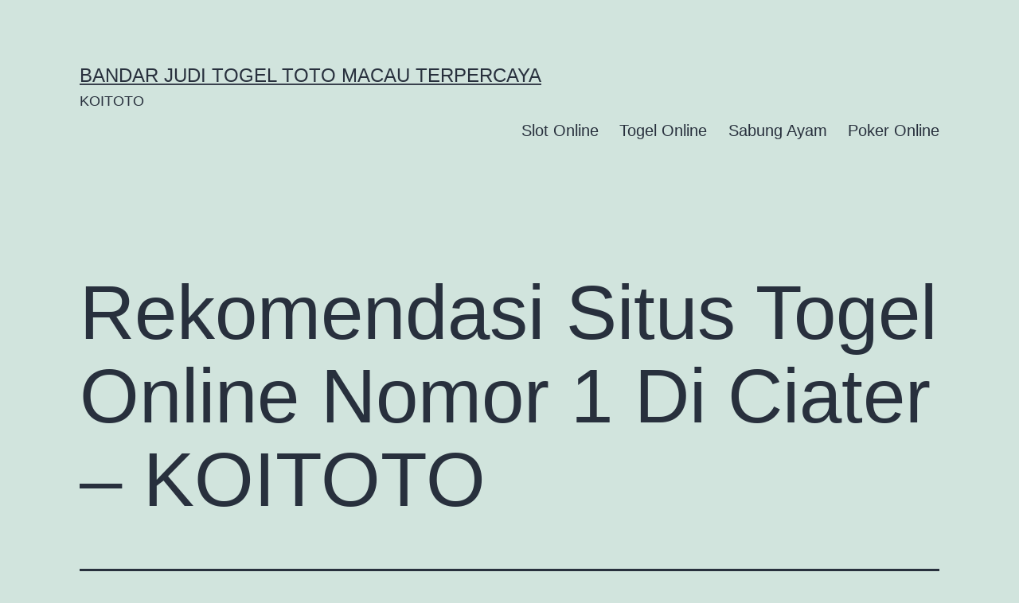

--- FILE ---
content_type: text/html; charset=UTF-8
request_url: https://africanparks-conservation.com/rekomendasi-situs-togel-online-nomor-1-di-ciater-koitoto/
body_size: 13383
content:
<!doctype html>
<html lang="en-US" >
<head>
	<meta charset="UTF-8" />
	<meta name="viewport" content="width=device-width, initial-scale=1.0" />
	<meta name='robots' content='index, follow, max-image-preview:large, max-snippet:-1, max-video-preview:-1' />
	<style>img:is([sizes="auto" i], [sizes^="auto," i]) { contain-intrinsic-size: 3000px 1500px }</style>
	
	<!-- This site is optimized with the Yoast SEO plugin v26.3 - https://yoast.com/wordpress/plugins/seo/ -->
	<title>Rekomendasi Situs Togel Online Nomor 1 Di Ciater - KOITOTO - Bandar Judi Togel Toto Macau Terpercaya</title>
	<link rel="canonical" href="https://africanparks-conservation.com/rekomendasi-situs-togel-online-nomor-1-di-ciater-koitoto/" />
	<meta property="og:locale" content="en_US" />
	<meta property="og:type" content="article" />
	<meta property="og:title" content="Rekomendasi Situs Togel Online Nomor 1 Di Ciater - KOITOTO - Bandar Judi Togel Toto Macau Terpercaya" />
	<meta property="og:description" content="Untuk memainkan togel saat ini sangat simpel sekali, semua pecinta dari togel telah dapat akses permainan itu dengan memakai internet. Semuanya pemain dapat memainkan togel lewat cara online memanfaatkan mobile-phone atau notebook yang telah tersambung ke internet. Koitoto lantas selaku referensi situs togel online nomor 1 di Indonesia yang menyiapkan sarana terunggul untuk semuanya pemain&hellip; Continue reading Rekomendasi Situs Togel Online Nomor 1 Di Ciater &#8211; KOITOTO" />
	<meta property="og:url" content="https://africanparks-conservation.com/rekomendasi-situs-togel-online-nomor-1-di-ciater-koitoto/" />
	<meta property="og:site_name" content="Bandar Judi Togel Toto Macau Terpercaya" />
	<meta property="article:published_time" content="2022-10-17T02:33:28+00:00" />
	<meta name="author" content="barbo" />
	<meta name="twitter:card" content="summary_large_image" />
	<meta name="twitter:label1" content="Written by" />
	<meta name="twitter:data1" content="barbo" />
	<meta name="twitter:label2" content="Est. reading time" />
	<meta name="twitter:data2" content="10 minutes" />
	<script type="application/ld+json" class="yoast-schema-graph">{"@context":"https://schema.org","@graph":[{"@type":"WebPage","@id":"https://africanparks-conservation.com/rekomendasi-situs-togel-online-nomor-1-di-ciater-koitoto/","url":"https://africanparks-conservation.com/rekomendasi-situs-togel-online-nomor-1-di-ciater-koitoto/","name":"Rekomendasi Situs Togel Online Nomor 1 Di Ciater - KOITOTO - Bandar Judi Togel Toto Macau Terpercaya","isPartOf":{"@id":"https://africanparks-conservation.com/#website"},"datePublished":"2022-10-17T02:33:28+00:00","author":{"@id":"https://africanparks-conservation.com/#/schema/person/9c785b61a30396f581e894ef37274693"},"breadcrumb":{"@id":"https://africanparks-conservation.com/rekomendasi-situs-togel-online-nomor-1-di-ciater-koitoto/#breadcrumb"},"inLanguage":"en-US","potentialAction":[{"@type":"ReadAction","target":["https://africanparks-conservation.com/rekomendasi-situs-togel-online-nomor-1-di-ciater-koitoto/"]}]},{"@type":"BreadcrumbList","@id":"https://africanparks-conservation.com/rekomendasi-situs-togel-online-nomor-1-di-ciater-koitoto/#breadcrumb","itemListElement":[{"@type":"ListItem","position":1,"name":"Home","item":"https://africanparks-conservation.com/"},{"@type":"ListItem","position":2,"name":"Rekomendasi Situs Togel Online Nomor 1 Di Ciater &#8211; KOITOTO"}]},{"@type":"WebSite","@id":"https://africanparks-conservation.com/#website","url":"https://africanparks-conservation.com/","name":"Bandar Judi Togel Toto Macau Terpercaya","description":"KOITOTO","potentialAction":[{"@type":"SearchAction","target":{"@type":"EntryPoint","urlTemplate":"https://africanparks-conservation.com/?s={search_term_string}"},"query-input":{"@type":"PropertyValueSpecification","valueRequired":true,"valueName":"search_term_string"}}],"inLanguage":"en-US"},{"@type":"Person","@id":"https://africanparks-conservation.com/#/schema/person/9c785b61a30396f581e894ef37274693","name":"barbo","image":{"@type":"ImageObject","inLanguage":"en-US","@id":"https://africanparks-conservation.com/#/schema/person/image/","url":"https://secure.gravatar.com/avatar/e8e2978d59a5137808b9e5d8f5d51692281415a94911e0eba2c037633f26cb82?s=96&d=mm&r=g","contentUrl":"https://secure.gravatar.com/avatar/e8e2978d59a5137808b9e5d8f5d51692281415a94911e0eba2c037633f26cb82?s=96&d=mm&r=g","caption":"barbo"},"sameAs":["https://africanparks-conservation.com"],"url":"https://africanparks-conservation.com/author/barbo/"}]}</script>
	<!-- / Yoast SEO plugin. -->


<link rel="alternate" type="application/rss+xml" title="Bandar Judi Togel Toto Macau Terpercaya &raquo; Feed" href="https://africanparks-conservation.com/feed/" />
<script>
window._wpemojiSettings = {"baseUrl":"https:\/\/s.w.org\/images\/core\/emoji\/16.0.1\/72x72\/","ext":".png","svgUrl":"https:\/\/s.w.org\/images\/core\/emoji\/16.0.1\/svg\/","svgExt":".svg","source":{"concatemoji":"https:\/\/africanparks-conservation.com\/wp-includes\/js\/wp-emoji-release.min.js?ver=6.8.3"}};
/*! This file is auto-generated */
!function(s,n){var o,i,e;function c(e){try{var t={supportTests:e,timestamp:(new Date).valueOf()};sessionStorage.setItem(o,JSON.stringify(t))}catch(e){}}function p(e,t,n){e.clearRect(0,0,e.canvas.width,e.canvas.height),e.fillText(t,0,0);var t=new Uint32Array(e.getImageData(0,0,e.canvas.width,e.canvas.height).data),a=(e.clearRect(0,0,e.canvas.width,e.canvas.height),e.fillText(n,0,0),new Uint32Array(e.getImageData(0,0,e.canvas.width,e.canvas.height).data));return t.every(function(e,t){return e===a[t]})}function u(e,t){e.clearRect(0,0,e.canvas.width,e.canvas.height),e.fillText(t,0,0);for(var n=e.getImageData(16,16,1,1),a=0;a<n.data.length;a++)if(0!==n.data[a])return!1;return!0}function f(e,t,n,a){switch(t){case"flag":return n(e,"\ud83c\udff3\ufe0f\u200d\u26a7\ufe0f","\ud83c\udff3\ufe0f\u200b\u26a7\ufe0f")?!1:!n(e,"\ud83c\udde8\ud83c\uddf6","\ud83c\udde8\u200b\ud83c\uddf6")&&!n(e,"\ud83c\udff4\udb40\udc67\udb40\udc62\udb40\udc65\udb40\udc6e\udb40\udc67\udb40\udc7f","\ud83c\udff4\u200b\udb40\udc67\u200b\udb40\udc62\u200b\udb40\udc65\u200b\udb40\udc6e\u200b\udb40\udc67\u200b\udb40\udc7f");case"emoji":return!a(e,"\ud83e\udedf")}return!1}function g(e,t,n,a){var r="undefined"!=typeof WorkerGlobalScope&&self instanceof WorkerGlobalScope?new OffscreenCanvas(300,150):s.createElement("canvas"),o=r.getContext("2d",{willReadFrequently:!0}),i=(o.textBaseline="top",o.font="600 32px Arial",{});return e.forEach(function(e){i[e]=t(o,e,n,a)}),i}function t(e){var t=s.createElement("script");t.src=e,t.defer=!0,s.head.appendChild(t)}"undefined"!=typeof Promise&&(o="wpEmojiSettingsSupports",i=["flag","emoji"],n.supports={everything:!0,everythingExceptFlag:!0},e=new Promise(function(e){s.addEventListener("DOMContentLoaded",e,{once:!0})}),new Promise(function(t){var n=function(){try{var e=JSON.parse(sessionStorage.getItem(o));if("object"==typeof e&&"number"==typeof e.timestamp&&(new Date).valueOf()<e.timestamp+604800&&"object"==typeof e.supportTests)return e.supportTests}catch(e){}return null}();if(!n){if("undefined"!=typeof Worker&&"undefined"!=typeof OffscreenCanvas&&"undefined"!=typeof URL&&URL.createObjectURL&&"undefined"!=typeof Blob)try{var e="postMessage("+g.toString()+"("+[JSON.stringify(i),f.toString(),p.toString(),u.toString()].join(",")+"));",a=new Blob([e],{type:"text/javascript"}),r=new Worker(URL.createObjectURL(a),{name:"wpTestEmojiSupports"});return void(r.onmessage=function(e){c(n=e.data),r.terminate(),t(n)})}catch(e){}c(n=g(i,f,p,u))}t(n)}).then(function(e){for(var t in e)n.supports[t]=e[t],n.supports.everything=n.supports.everything&&n.supports[t],"flag"!==t&&(n.supports.everythingExceptFlag=n.supports.everythingExceptFlag&&n.supports[t]);n.supports.everythingExceptFlag=n.supports.everythingExceptFlag&&!n.supports.flag,n.DOMReady=!1,n.readyCallback=function(){n.DOMReady=!0}}).then(function(){return e}).then(function(){var e;n.supports.everything||(n.readyCallback(),(e=n.source||{}).concatemoji?t(e.concatemoji):e.wpemoji&&e.twemoji&&(t(e.twemoji),t(e.wpemoji)))}))}((window,document),window._wpemojiSettings);
</script>
<style id='wp-emoji-styles-inline-css'>

	img.wp-smiley, img.emoji {
		display: inline !important;
		border: none !important;
		box-shadow: none !important;
		height: 1em !important;
		width: 1em !important;
		margin: 0 0.07em !important;
		vertical-align: -0.1em !important;
		background: none !important;
		padding: 0 !important;
	}
</style>
<link rel='stylesheet' id='wp-block-library-css' href='https://africanparks-conservation.com/wp-includes/css/dist/block-library/style.min.css?ver=6.8.3' media='all' />
<style id='wp-block-library-theme-inline-css'>
.wp-block-audio :where(figcaption){color:#555;font-size:13px;text-align:center}.is-dark-theme .wp-block-audio :where(figcaption){color:#ffffffa6}.wp-block-audio{margin:0 0 1em}.wp-block-code{border:1px solid #ccc;border-radius:4px;font-family:Menlo,Consolas,monaco,monospace;padding:.8em 1em}.wp-block-embed :where(figcaption){color:#555;font-size:13px;text-align:center}.is-dark-theme .wp-block-embed :where(figcaption){color:#ffffffa6}.wp-block-embed{margin:0 0 1em}.blocks-gallery-caption{color:#555;font-size:13px;text-align:center}.is-dark-theme .blocks-gallery-caption{color:#ffffffa6}:root :where(.wp-block-image figcaption){color:#555;font-size:13px;text-align:center}.is-dark-theme :root :where(.wp-block-image figcaption){color:#ffffffa6}.wp-block-image{margin:0 0 1em}.wp-block-pullquote{border-bottom:4px solid;border-top:4px solid;color:currentColor;margin-bottom:1.75em}.wp-block-pullquote cite,.wp-block-pullquote footer,.wp-block-pullquote__citation{color:currentColor;font-size:.8125em;font-style:normal;text-transform:uppercase}.wp-block-quote{border-left:.25em solid;margin:0 0 1.75em;padding-left:1em}.wp-block-quote cite,.wp-block-quote footer{color:currentColor;font-size:.8125em;font-style:normal;position:relative}.wp-block-quote:where(.has-text-align-right){border-left:none;border-right:.25em solid;padding-left:0;padding-right:1em}.wp-block-quote:where(.has-text-align-center){border:none;padding-left:0}.wp-block-quote.is-large,.wp-block-quote.is-style-large,.wp-block-quote:where(.is-style-plain){border:none}.wp-block-search .wp-block-search__label{font-weight:700}.wp-block-search__button{border:1px solid #ccc;padding:.375em .625em}:where(.wp-block-group.has-background){padding:1.25em 2.375em}.wp-block-separator.has-css-opacity{opacity:.4}.wp-block-separator{border:none;border-bottom:2px solid;margin-left:auto;margin-right:auto}.wp-block-separator.has-alpha-channel-opacity{opacity:1}.wp-block-separator:not(.is-style-wide):not(.is-style-dots){width:100px}.wp-block-separator.has-background:not(.is-style-dots){border-bottom:none;height:1px}.wp-block-separator.has-background:not(.is-style-wide):not(.is-style-dots){height:2px}.wp-block-table{margin:0 0 1em}.wp-block-table td,.wp-block-table th{word-break:normal}.wp-block-table :where(figcaption){color:#555;font-size:13px;text-align:center}.is-dark-theme .wp-block-table :where(figcaption){color:#ffffffa6}.wp-block-video :where(figcaption){color:#555;font-size:13px;text-align:center}.is-dark-theme .wp-block-video :where(figcaption){color:#ffffffa6}.wp-block-video{margin:0 0 1em}:root :where(.wp-block-template-part.has-background){margin-bottom:0;margin-top:0;padding:1.25em 2.375em}
</style>
<style id='classic-theme-styles-inline-css'>
/*! This file is auto-generated */
.wp-block-button__link{color:#fff;background-color:#32373c;border-radius:9999px;box-shadow:none;text-decoration:none;padding:calc(.667em + 2px) calc(1.333em + 2px);font-size:1.125em}.wp-block-file__button{background:#32373c;color:#fff;text-decoration:none}
</style>
<link rel='stylesheet' id='twenty-twenty-one-custom-color-overrides-css' href='https://africanparks-conservation.com/wp-content/themes/twentytwentyone/assets/css/custom-color-overrides.css?ver=2.6' media='all' />
<style id='global-styles-inline-css'>
:root{--wp--preset--aspect-ratio--square: 1;--wp--preset--aspect-ratio--4-3: 4/3;--wp--preset--aspect-ratio--3-4: 3/4;--wp--preset--aspect-ratio--3-2: 3/2;--wp--preset--aspect-ratio--2-3: 2/3;--wp--preset--aspect-ratio--16-9: 16/9;--wp--preset--aspect-ratio--9-16: 9/16;--wp--preset--color--black: #000000;--wp--preset--color--cyan-bluish-gray: #abb8c3;--wp--preset--color--white: #FFFFFF;--wp--preset--color--pale-pink: #f78da7;--wp--preset--color--vivid-red: #cf2e2e;--wp--preset--color--luminous-vivid-orange: #ff6900;--wp--preset--color--luminous-vivid-amber: #fcb900;--wp--preset--color--light-green-cyan: #7bdcb5;--wp--preset--color--vivid-green-cyan: #00d084;--wp--preset--color--pale-cyan-blue: #8ed1fc;--wp--preset--color--vivid-cyan-blue: #0693e3;--wp--preset--color--vivid-purple: #9b51e0;--wp--preset--color--dark-gray: #28303D;--wp--preset--color--gray: #39414D;--wp--preset--color--green: #D1E4DD;--wp--preset--color--blue: #D1DFE4;--wp--preset--color--purple: #D1D1E4;--wp--preset--color--red: #E4D1D1;--wp--preset--color--orange: #E4DAD1;--wp--preset--color--yellow: #EEEADD;--wp--preset--gradient--vivid-cyan-blue-to-vivid-purple: linear-gradient(135deg,rgba(6,147,227,1) 0%,rgb(155,81,224) 100%);--wp--preset--gradient--light-green-cyan-to-vivid-green-cyan: linear-gradient(135deg,rgb(122,220,180) 0%,rgb(0,208,130) 100%);--wp--preset--gradient--luminous-vivid-amber-to-luminous-vivid-orange: linear-gradient(135deg,rgba(252,185,0,1) 0%,rgba(255,105,0,1) 100%);--wp--preset--gradient--luminous-vivid-orange-to-vivid-red: linear-gradient(135deg,rgba(255,105,0,1) 0%,rgb(207,46,46) 100%);--wp--preset--gradient--very-light-gray-to-cyan-bluish-gray: linear-gradient(135deg,rgb(238,238,238) 0%,rgb(169,184,195) 100%);--wp--preset--gradient--cool-to-warm-spectrum: linear-gradient(135deg,rgb(74,234,220) 0%,rgb(151,120,209) 20%,rgb(207,42,186) 40%,rgb(238,44,130) 60%,rgb(251,105,98) 80%,rgb(254,248,76) 100%);--wp--preset--gradient--blush-light-purple: linear-gradient(135deg,rgb(255,206,236) 0%,rgb(152,150,240) 100%);--wp--preset--gradient--blush-bordeaux: linear-gradient(135deg,rgb(254,205,165) 0%,rgb(254,45,45) 50%,rgb(107,0,62) 100%);--wp--preset--gradient--luminous-dusk: linear-gradient(135deg,rgb(255,203,112) 0%,rgb(199,81,192) 50%,rgb(65,88,208) 100%);--wp--preset--gradient--pale-ocean: linear-gradient(135deg,rgb(255,245,203) 0%,rgb(182,227,212) 50%,rgb(51,167,181) 100%);--wp--preset--gradient--electric-grass: linear-gradient(135deg,rgb(202,248,128) 0%,rgb(113,206,126) 100%);--wp--preset--gradient--midnight: linear-gradient(135deg,rgb(2,3,129) 0%,rgb(40,116,252) 100%);--wp--preset--gradient--purple-to-yellow: linear-gradient(160deg, #D1D1E4 0%, #EEEADD 100%);--wp--preset--gradient--yellow-to-purple: linear-gradient(160deg, #EEEADD 0%, #D1D1E4 100%);--wp--preset--gradient--green-to-yellow: linear-gradient(160deg, #D1E4DD 0%, #EEEADD 100%);--wp--preset--gradient--yellow-to-green: linear-gradient(160deg, #EEEADD 0%, #D1E4DD 100%);--wp--preset--gradient--red-to-yellow: linear-gradient(160deg, #E4D1D1 0%, #EEEADD 100%);--wp--preset--gradient--yellow-to-red: linear-gradient(160deg, #EEEADD 0%, #E4D1D1 100%);--wp--preset--gradient--purple-to-red: linear-gradient(160deg, #D1D1E4 0%, #E4D1D1 100%);--wp--preset--gradient--red-to-purple: linear-gradient(160deg, #E4D1D1 0%, #D1D1E4 100%);--wp--preset--font-size--small: 18px;--wp--preset--font-size--medium: 20px;--wp--preset--font-size--large: 24px;--wp--preset--font-size--x-large: 42px;--wp--preset--font-size--extra-small: 16px;--wp--preset--font-size--normal: 20px;--wp--preset--font-size--extra-large: 40px;--wp--preset--font-size--huge: 96px;--wp--preset--font-size--gigantic: 144px;--wp--preset--spacing--20: 0.44rem;--wp--preset--spacing--30: 0.67rem;--wp--preset--spacing--40: 1rem;--wp--preset--spacing--50: 1.5rem;--wp--preset--spacing--60: 2.25rem;--wp--preset--spacing--70: 3.38rem;--wp--preset--spacing--80: 5.06rem;--wp--preset--shadow--natural: 6px 6px 9px rgba(0, 0, 0, 0.2);--wp--preset--shadow--deep: 12px 12px 50px rgba(0, 0, 0, 0.4);--wp--preset--shadow--sharp: 6px 6px 0px rgba(0, 0, 0, 0.2);--wp--preset--shadow--outlined: 6px 6px 0px -3px rgba(255, 255, 255, 1), 6px 6px rgba(0, 0, 0, 1);--wp--preset--shadow--crisp: 6px 6px 0px rgba(0, 0, 0, 1);}:where(.is-layout-flex){gap: 0.5em;}:where(.is-layout-grid){gap: 0.5em;}body .is-layout-flex{display: flex;}.is-layout-flex{flex-wrap: wrap;align-items: center;}.is-layout-flex > :is(*, div){margin: 0;}body .is-layout-grid{display: grid;}.is-layout-grid > :is(*, div){margin: 0;}:where(.wp-block-columns.is-layout-flex){gap: 2em;}:where(.wp-block-columns.is-layout-grid){gap: 2em;}:where(.wp-block-post-template.is-layout-flex){gap: 1.25em;}:where(.wp-block-post-template.is-layout-grid){gap: 1.25em;}.has-black-color{color: var(--wp--preset--color--black) !important;}.has-cyan-bluish-gray-color{color: var(--wp--preset--color--cyan-bluish-gray) !important;}.has-white-color{color: var(--wp--preset--color--white) !important;}.has-pale-pink-color{color: var(--wp--preset--color--pale-pink) !important;}.has-vivid-red-color{color: var(--wp--preset--color--vivid-red) !important;}.has-luminous-vivid-orange-color{color: var(--wp--preset--color--luminous-vivid-orange) !important;}.has-luminous-vivid-amber-color{color: var(--wp--preset--color--luminous-vivid-amber) !important;}.has-light-green-cyan-color{color: var(--wp--preset--color--light-green-cyan) !important;}.has-vivid-green-cyan-color{color: var(--wp--preset--color--vivid-green-cyan) !important;}.has-pale-cyan-blue-color{color: var(--wp--preset--color--pale-cyan-blue) !important;}.has-vivid-cyan-blue-color{color: var(--wp--preset--color--vivid-cyan-blue) !important;}.has-vivid-purple-color{color: var(--wp--preset--color--vivid-purple) !important;}.has-black-background-color{background-color: var(--wp--preset--color--black) !important;}.has-cyan-bluish-gray-background-color{background-color: var(--wp--preset--color--cyan-bluish-gray) !important;}.has-white-background-color{background-color: var(--wp--preset--color--white) !important;}.has-pale-pink-background-color{background-color: var(--wp--preset--color--pale-pink) !important;}.has-vivid-red-background-color{background-color: var(--wp--preset--color--vivid-red) !important;}.has-luminous-vivid-orange-background-color{background-color: var(--wp--preset--color--luminous-vivid-orange) !important;}.has-luminous-vivid-amber-background-color{background-color: var(--wp--preset--color--luminous-vivid-amber) !important;}.has-light-green-cyan-background-color{background-color: var(--wp--preset--color--light-green-cyan) !important;}.has-vivid-green-cyan-background-color{background-color: var(--wp--preset--color--vivid-green-cyan) !important;}.has-pale-cyan-blue-background-color{background-color: var(--wp--preset--color--pale-cyan-blue) !important;}.has-vivid-cyan-blue-background-color{background-color: var(--wp--preset--color--vivid-cyan-blue) !important;}.has-vivid-purple-background-color{background-color: var(--wp--preset--color--vivid-purple) !important;}.has-black-border-color{border-color: var(--wp--preset--color--black) !important;}.has-cyan-bluish-gray-border-color{border-color: var(--wp--preset--color--cyan-bluish-gray) !important;}.has-white-border-color{border-color: var(--wp--preset--color--white) !important;}.has-pale-pink-border-color{border-color: var(--wp--preset--color--pale-pink) !important;}.has-vivid-red-border-color{border-color: var(--wp--preset--color--vivid-red) !important;}.has-luminous-vivid-orange-border-color{border-color: var(--wp--preset--color--luminous-vivid-orange) !important;}.has-luminous-vivid-amber-border-color{border-color: var(--wp--preset--color--luminous-vivid-amber) !important;}.has-light-green-cyan-border-color{border-color: var(--wp--preset--color--light-green-cyan) !important;}.has-vivid-green-cyan-border-color{border-color: var(--wp--preset--color--vivid-green-cyan) !important;}.has-pale-cyan-blue-border-color{border-color: var(--wp--preset--color--pale-cyan-blue) !important;}.has-vivid-cyan-blue-border-color{border-color: var(--wp--preset--color--vivid-cyan-blue) !important;}.has-vivid-purple-border-color{border-color: var(--wp--preset--color--vivid-purple) !important;}.has-vivid-cyan-blue-to-vivid-purple-gradient-background{background: var(--wp--preset--gradient--vivid-cyan-blue-to-vivid-purple) !important;}.has-light-green-cyan-to-vivid-green-cyan-gradient-background{background: var(--wp--preset--gradient--light-green-cyan-to-vivid-green-cyan) !important;}.has-luminous-vivid-amber-to-luminous-vivid-orange-gradient-background{background: var(--wp--preset--gradient--luminous-vivid-amber-to-luminous-vivid-orange) !important;}.has-luminous-vivid-orange-to-vivid-red-gradient-background{background: var(--wp--preset--gradient--luminous-vivid-orange-to-vivid-red) !important;}.has-very-light-gray-to-cyan-bluish-gray-gradient-background{background: var(--wp--preset--gradient--very-light-gray-to-cyan-bluish-gray) !important;}.has-cool-to-warm-spectrum-gradient-background{background: var(--wp--preset--gradient--cool-to-warm-spectrum) !important;}.has-blush-light-purple-gradient-background{background: var(--wp--preset--gradient--blush-light-purple) !important;}.has-blush-bordeaux-gradient-background{background: var(--wp--preset--gradient--blush-bordeaux) !important;}.has-luminous-dusk-gradient-background{background: var(--wp--preset--gradient--luminous-dusk) !important;}.has-pale-ocean-gradient-background{background: var(--wp--preset--gradient--pale-ocean) !important;}.has-electric-grass-gradient-background{background: var(--wp--preset--gradient--electric-grass) !important;}.has-midnight-gradient-background{background: var(--wp--preset--gradient--midnight) !important;}.has-small-font-size{font-size: var(--wp--preset--font-size--small) !important;}.has-medium-font-size{font-size: var(--wp--preset--font-size--medium) !important;}.has-large-font-size{font-size: var(--wp--preset--font-size--large) !important;}.has-x-large-font-size{font-size: var(--wp--preset--font-size--x-large) !important;}
:where(.wp-block-post-template.is-layout-flex){gap: 1.25em;}:where(.wp-block-post-template.is-layout-grid){gap: 1.25em;}
:where(.wp-block-columns.is-layout-flex){gap: 2em;}:where(.wp-block-columns.is-layout-grid){gap: 2em;}
:root :where(.wp-block-pullquote){font-size: 1.5em;line-height: 1.6;}
</style>
<link rel='stylesheet' id='dashicons-css' href='https://africanparks-conservation.com/wp-includes/css/dashicons.min.css?ver=6.8.3' media='all' />
<link rel='stylesheet' id='admin-bar-css' href='https://africanparks-conservation.com/wp-includes/css/admin-bar.min.css?ver=6.8.3' media='all' />
<style id='admin-bar-inline-css'>

    /* Hide CanvasJS credits for P404 charts specifically */
    #p404RedirectChart .canvasjs-chart-credit {
        display: none !important;
    }
    
    #p404RedirectChart canvas {
        border-radius: 6px;
    }

    .p404-redirect-adminbar-weekly-title {
        font-weight: bold;
        font-size: 14px;
        color: #fff;
        margin-bottom: 6px;
    }

    #wpadminbar #wp-admin-bar-p404_free_top_button .ab-icon:before {
        content: "\f103";
        color: #dc3545;
        top: 3px;
    }
    
    #wp-admin-bar-p404_free_top_button .ab-item {
        min-width: 80px !important;
        padding: 0px !important;
    }
    
    /* Ensure proper positioning and z-index for P404 dropdown */
    .p404-redirect-adminbar-dropdown-wrap { 
        min-width: 0; 
        padding: 0;
        position: static !important;
    }
    
    #wpadminbar #wp-admin-bar-p404_free_top_button_dropdown {
        position: static !important;
    }
    
    #wpadminbar #wp-admin-bar-p404_free_top_button_dropdown .ab-item {
        padding: 0 !important;
        margin: 0 !important;
    }
    
    .p404-redirect-dropdown-container {
        min-width: 340px;
        padding: 18px 18px 12px 18px;
        background: #23282d !important;
        color: #fff;
        border-radius: 12px;
        box-shadow: 0 8px 32px rgba(0,0,0,0.25);
        margin-top: 10px;
        position: relative !important;
        z-index: 999999 !important;
        display: block !important;
        border: 1px solid #444;
    }
    
    /* Ensure P404 dropdown appears on hover */
    #wpadminbar #wp-admin-bar-p404_free_top_button .p404-redirect-dropdown-container { 
        display: none !important;
    }
    
    #wpadminbar #wp-admin-bar-p404_free_top_button:hover .p404-redirect-dropdown-container { 
        display: block !important;
    }
    
    #wpadminbar #wp-admin-bar-p404_free_top_button:hover #wp-admin-bar-p404_free_top_button_dropdown .p404-redirect-dropdown-container {
        display: block !important;
    }
    
    .p404-redirect-card {
        background: #2c3338;
        border-radius: 8px;
        padding: 18px 18px 12px 18px;
        box-shadow: 0 2px 8px rgba(0,0,0,0.07);
        display: flex;
        flex-direction: column;
        align-items: flex-start;
        border: 1px solid #444;
    }
    
    .p404-redirect-btn {
        display: inline-block;
        background: #dc3545;
        color: #fff !important;
        font-weight: bold;
        padding: 5px 22px;
        border-radius: 8px;
        text-decoration: none;
        font-size: 17px;
        transition: background 0.2s, box-shadow 0.2s;
        margin-top: 8px;
        box-shadow: 0 2px 8px rgba(220,53,69,0.15);
        text-align: center;
        line-height: 1.6;
    }
    
    .p404-redirect-btn:hover {
        background: #c82333;
        color: #fff !important;
        box-shadow: 0 4px 16px rgba(220,53,69,0.25);
    }
    
    /* Prevent conflicts with other admin bar dropdowns */
    #wpadminbar .ab-top-menu > li:hover > .ab-item,
    #wpadminbar .ab-top-menu > li.hover > .ab-item {
        z-index: auto;
    }
    
    #wpadminbar #wp-admin-bar-p404_free_top_button:hover > .ab-item {
        z-index: 999998 !important;
    }
    
</style>
<link rel='stylesheet' id='twenty-twenty-one-style-css' href='https://africanparks-conservation.com/wp-content/themes/twentytwentyone/style.css?ver=2.6' media='all' />
<link rel='stylesheet' id='twenty-twenty-one-print-style-css' href='https://africanparks-conservation.com/wp-content/themes/twentytwentyone/assets/css/print.css?ver=2.6' media='print' />
<script id="twenty-twenty-one-ie11-polyfills-js-after">
( Element.prototype.matches && Element.prototype.closest && window.NodeList && NodeList.prototype.forEach ) || document.write( '<script src="https://africanparks-conservation.com/wp-content/themes/twentytwentyone/assets/js/polyfills.js?ver=2.6"></scr' + 'ipt>' );
</script>
<script src="https://africanparks-conservation.com/wp-content/themes/twentytwentyone/assets/js/primary-navigation.js?ver=2.6" id="twenty-twenty-one-primary-navigation-script-js" defer data-wp-strategy="defer"></script>
<link rel="https://api.w.org/" href="https://africanparks-conservation.com/wp-json/" /><link rel="alternate" title="JSON" type="application/json" href="https://africanparks-conservation.com/wp-json/wp/v2/posts/6173" /><link rel="EditURI" type="application/rsd+xml" title="RSD" href="https://africanparks-conservation.com/xmlrpc.php?rsd" />
<meta name="generator" content="WordPress 6.8.3" />
<link rel='shortlink' href='https://africanparks-conservation.com/?p=6173' />
<link rel="alternate" title="oEmbed (JSON)" type="application/json+oembed" href="https://africanparks-conservation.com/wp-json/oembed/1.0/embed?url=https%3A%2F%2Fafricanparks-conservation.com%2Frekomendasi-situs-togel-online-nomor-1-di-ciater-koitoto%2F" />
<link rel="alternate" title="oEmbed (XML)" type="text/xml+oembed" href="https://africanparks-conservation.com/wp-json/oembed/1.0/embed?url=https%3A%2F%2Fafricanparks-conservation.com%2Frekomendasi-situs-togel-online-nomor-1-di-ciater-koitoto%2F&#038;format=xml" />
</head>

<body class="wp-singular post-template-default single single-post postid-6173 single-format-standard wp-embed-responsive wp-theme-twentytwentyone is-light-theme no-js singular has-main-navigation">
<div id="page" class="site">
	<a class="skip-link screen-reader-text" href="#content">
		Skip to content	</a>

	
<header id="masthead" class="site-header has-title-and-tagline has-menu">

	

<div class="site-branding">

	
						<p class="site-title"><a href="https://africanparks-conservation.com/" rel="home">Bandar Judi Togel Toto Macau Terpercaya</a></p>
			
			<p class="site-description">
			KOITOTO		</p>
	</div><!-- .site-branding -->
	
	<nav id="site-navigation" class="primary-navigation" aria-label="Primary menu">
		<div class="menu-button-container">
			<button id="primary-mobile-menu" class="button" aria-controls="primary-menu-list" aria-expanded="false">
				<span class="dropdown-icon open">Menu					<svg class="svg-icon" width="24" height="24" aria-hidden="true" role="img" focusable="false" viewBox="0 0 24 24" fill="none" xmlns="http://www.w3.org/2000/svg"><path fill-rule="evenodd" clip-rule="evenodd" d="M4.5 6H19.5V7.5H4.5V6ZM4.5 12H19.5V13.5H4.5V12ZM19.5 18H4.5V19.5H19.5V18Z" fill="currentColor"/></svg>				</span>
				<span class="dropdown-icon close">Close					<svg class="svg-icon" width="24" height="24" aria-hidden="true" role="img" focusable="false" viewBox="0 0 24 24" fill="none" xmlns="http://www.w3.org/2000/svg"><path fill-rule="evenodd" clip-rule="evenodd" d="M12 10.9394L5.53033 4.46973L4.46967 5.53039L10.9393 12.0001L4.46967 18.4697L5.53033 19.5304L12 13.0607L18.4697 19.5304L19.5303 18.4697L13.0607 12.0001L19.5303 5.53039L18.4697 4.46973L12 10.9394Z" fill="currentColor"/></svg>				</span>
			</button><!-- #primary-mobile-menu -->
		</div><!-- .menu-button-container -->
		<div class="primary-menu-container"><ul id="primary-menu-list" class="menu-wrapper"><li id="menu-item-7301" class="menu-item menu-item-type-taxonomy menu-item-object-category menu-item-7301"><a href="https://africanparks-conservation.com/category/slot-online/">Slot Online</a></li>
<li id="menu-item-7303" class="menu-item menu-item-type-taxonomy menu-item-object-category current-post-ancestor current-menu-parent current-post-parent menu-item-7303"><a href="https://africanparks-conservation.com/category/togel-online/">Togel Online</a></li>
<li id="menu-item-7305" class="menu-item menu-item-type-taxonomy menu-item-object-category menu-item-7305"><a href="https://africanparks-conservation.com/category/sabung-ayam/">Sabung Ayam</a></li>
<li id="menu-item-7306" class="menu-item menu-item-type-taxonomy menu-item-object-category menu-item-7306"><a href="https://africanparks-conservation.com/category/poker-online/">Poker Online</a></li>
</ul></div>	</nav><!-- #site-navigation -->
	
</header><!-- #masthead -->

	<div id="content" class="site-content">
		<div id="primary" class="content-area">
			<main id="main" class="site-main">

<article id="post-6173" class="post-6173 post type-post status-publish format-standard hentry category-togel-online entry">

	<header class="entry-header alignwide">
		<h1 class="entry-title">Rekomendasi Situs Togel Online Nomor 1 Di Ciater &#8211; KOITOTO</h1>			</header><!-- .entry-header -->

	<div class="entry-content">
		<p>Untuk memainkan togel saat ini sangat simpel sekali, semua pecinta dari togel telah dapat akses permainan itu dengan memakai internet. Semuanya pemain dapat memainkan togel lewat cara online memanfaatkan mobile-phone atau notebook yang telah tersambung ke internet. Koitoto lantas selaku referensi situs togel online nomor 1 di Indonesia yang menyiapkan sarana terunggul untuk semuanya pemain yang mau memainkan togel secara lancar. Bersama situs koitoto juga, semuanya pemain dapat main dengan aman dan lancar. Site ini udah mempunyai metode keamanan terunggul serta lisensi sah yang hendak menyelamatkan beberapa data pemain. Seluruhnya permainan togel online yang disajikan lantas fair play tiada robot. Maka dari itu, sepanjang main akan aman tidak adanya yang melakukan perbuatan nakal.<br />
Togel yakni model permainan yang memanfaatkan angka jadi media permainannya. Di mana, beberapa pemain harus menerka angka yang keluar bandar. Bila tebakannya betul, bakal keluar jadi juaranya. Metode permainkan togel sangatlah ringan sekali, pemain pemula sekalinya dapat langsung mengetahui akan metode permainkan togel ini. Tapi, untuk menangi permainan togel ini. Semuanya pemain mesti miliki angka cocok yang kedepan di pasang pada bandar. Kalau angka yang di pasang nya itu keluar kemenangan juga langsung bisa didapat. Buat temukan angka terbaik ini, dapat pakai rumus-rumus terpilih togel yang dapat secara mudah diterima di internet.</p>
<p>&nbsp;</p>
<p>Koitoto menjadi rujukan situs togel online nomor 1 di Indonesia menyiapkan layanan komplet serta service terunggul untuk seluruhnya anggotanya. Waktu ini udah banyak situs togel online yang dapat secara mudah dijumpai di internet. Tapi, banyak pemain supaya lebih selective dalam menyeleksi situs togel itu. Karena tidak semuanya situs togel bisa di yakin, ada yang cuman menggunakan banyak pemain buat peroleh keuntungan dari pemain. Maka, pemain itu jadi rugi besar. Momen seperti berikut tidak dirasa bila main dalam web togel yang cocok seperti koitoto ini. Website ini dapat jamin keamanan banyak pemain serta dapat bermain secara lancar.<br />
Koitoto sangatlah memprioritaskan kepuasan banyak member-nya dengan siapkan pelayanan terbaik untuk semuanya anggotanya. Service itu bekerja sepanjang 24 jam nonstop sehari-harinya yang udah dibantu oleh layanan konsumen professional serta ramah yang siap menolong banyak pemain dan menjawab seluruhnya pertanyaan dari pemain. Layanan konsumen itu dapat dikontak lewat feature live chat yang selalu online juga. Hingga, pada waktu mengabari layanan konsumen ini tanggapan nya bakal cepat. Karena ada service 24 jam ini semuanya pemain lantas bisa main kapan saja tiada batas waktu. Untuk bermain nya dapat memakai feature android, netbook, ios, computer yang telah terjalin ke internet.<br />
Koitoto jadi situs togel online nomor 1 di Indonesia menyiapkan sarana komplet yang bisa dicicip oleh seluruh pemain. Tersedianya layanan komplet dapat membuat lebih mudah banyak pemain buat memainkan togel online ini. Biarpun, bermainnya dimainkan lewat cara online tetapi amat memerlukan layanan terunggul. Masalahnya tanpa ada sebuah layanan bermain juga akan susah untuk memainkan games itu. Karena itu, bersama koitoto seluruh pemain bisa main lancar serta aman dengan layanan komplet yang disajikan oleh situs itu.<br />
Sarana Komplet Bermain Togel Online Sah Koitoto<br />
Dalam mendatangkan service terbaik, situs koitoto selalu usahan buat memberinya pelayanan terhebat dan sangat tepat untuk penuhi kepentingan beberapa pemain. Arahnya ialah sebagai satu diantaranya daya tarik daya magnet pemain biar ingin memainkan togel online. Teknik terpilih untuk mendatangkan permainan yang memberikan keuntungan yakni dengan berikan layanan main yang membahagiakan dan komplet. Tersedianya sarana komplet ini, membikin pemain dapat meraskan pengalaman main yang membahagiakan dan memberi kepuasan.<br />
Koitoto sebagai <a href="https://africanparks-conservation.com/">situs togel online</a> dapat dipercaya mendatangkan layanan komplet yang selanjutnya bisa dicicipi oleh seluruhnya pesertanya. Layanan itu juga menolong beberapa pemain buat memainkan togel secara lancar. Sebab itu, berikut ini jenis-jenis sarana yang siap dalam web koitoto seperti berikut :<br />
• Live chat terus aktif<br />
Tiap pemain pemula tentunya belum terlampau mengerti bakal permainan togel ini. Maka dari itu, umumnya selalu membaca pelbagai petunjuk lebih dulu untuk mengerti info tentang permainan togel itu. Umumnya pemain pemula dapat banyak menanyakan pada layanan konsumen. Pastinya ini lantas dapat mendapati keringanan dalam berbicara langsung dengan layanan konsumen. Di mana, situs koitoto siapkan spek live chat yang selalu aktif waktu 24 jam nonstop. Service ini bisa menolong banyak pemain buat main secara lancar. Beberapa pemain dapat juga mengontak layanan konsumen itu dengan gampang.<br />
Dengan spek live chat ini, beberapa pemain dapat dengan bebas pun ajukan pertanyaan, keluh kesah, atau minta usul, verifikasi deposit, ajukan pendafatran account anyar dan masihlah banyak kembali. Spesifikasi live chat ini jadi perantara di antara pemain dengan layanan konsumen. Layanan konsumen bakal layani pemain dalam sekejap. Maka dari itu, pemain lantas dapat mendapati keuntungan yang memikat.<br />
• Metode pembayaran komplet<br />
Deposit serta withdraw adalah dua model transaksi bisnis dalam perjudian online yang tak dapat di bebaskan. Sebab, ke-2 nya punyai ketergantungan penuh serta dapat berikan pengalaman bermain yang membahagiakan di pemain. Bila lakukan pembayaran deposit, sudah bisa ditandaskan pemain bisa main dan pasang taruhan secara benar. Apabila tidak isi deposit benar-benar kemungkinannya kecil buat dapat memainkan togel ini. Sementara itu, untuk withdraw yakni service bermain taruhan yang hendak meringankan pemain untuk menarik seluruhnya hasil kemenangan ketika bermain togel online. Deposit serta withdraw ini sangatlah di perlukan, jadi situs koitoto lantas memberi sarana dalam teknik pembayaran dan negosiasi online sedetailnya. Ada beberapa feature pembayaran yang disajikan yakni :<br />
 Transaksi lewat rekening bank lokal<br />
Service negosiasi lewat bank lokal yakni trik bisnis yang wajar dijalankan oleh banyak pemain. Sebab, pemakaiannya lebih ringkas, cepat, serta simpel bikin pemain amat puas mencintai bisnis memanfaatkan service transfer antara bank itu. Diluar itu, waktu ini juga sudahlah banyak service bank digital yang dapat mempermudah pemain dalam melangsukan negosiasi deposit dan withdraw.<br />
 Transaksi lewat e-wallet<br />
E-wallet atau dompet digital adalah satu diantara pelayanan terunggul yang biasa sekarang dan termashyur dipakai oleh bermacam golongan. Anda dapat nikmati proses negosiasi taruhan cepat sertaaman tidak ada potongan ongkos. Umumnya, proses bisnis ini dilaksanakan dengan memanfaatkan program e-wallet atau dompet digital. Walau, begitu layanan ini dapat anda memanfaatkan untuk taruhan negosiasi dengan aman serta cepat.<br />
 Transaksi lewat pulsa<br />
Pulsa tidak sekedar dipakai menjadi media untuk komunikasi saja. Akan tetapi beberapa pemain dapat memanfaatkan pulsa itu buat transaksi bisnis deposit dalam permainan togel online. Pemakaian sarana pembayaran pulsa ini berikan banyak keuntungan terbaik buat beberapa pemain. Disamping itu, anda bisa juga dengan simpelnya melaksanakan pembayarannya di mana lantas serta kapan juga tidak terlilit oleh waktu. Proses bisnis lewat pulsa ini tidak ada potongan sedikit juga. Modal taruhan yang dikeluarkan oleh pemain lantas condong kecil. Tapi, anda mesti meyakinkan kalau operator yang dipakai sama dengan nomo yang telah didaftarkan.<br />
 Live draw online<br />
Live draw satu diantara model sarana yang kerap dipakai oleh bandar togel online sah. Kegunaan dari live draw ini yaitu selaku alat untuk tampilkan result perkiraan teranyar yang dikeluarkan oleh semasing pools atau pasaran togel online. Oleh karena ada spek live draw di tiap blog judi togel online paling dipercaya ini, tentu saja memberi beragam keuntungan menarik untuk seluruh pemain. Sebab, anda bakal mendapati pengalaman main yang fair-play, adil dan terbuka. Adanya layanan ini juga buat membantu pemain buat menangi permainan togel online. Situs koitoto pun selalu mendatangkan pengalaman main yang adil tak ada kebohongan.<br />
• Sistem keamanan terunggul<br />
Situs koitoto punyai metode keamanan terunggul yang terus-menerus bakal memberi keamanan pada seluruh pemain. Seluruhnya sejumlah data pemain disimpan aman tiada ringan bocor pada siapa saja. Hingga, banyak pemain lantas dapat bermain dengan aman tanpa berasa panik.<br />
Sarana komplet sudah siap dalam web togel online paling dipercaya koitoto, dengan sarana komplet itu. Semuanya pemain bisa main secara nyaman dan lancar. Banyak pemain pun dapat makin simpel temukan keuntungan banyak dari permainan togel yang disajikan oleh koitoto. Karena site ini juga siapkan promosi bonus banyak yang dapat diterima secara mudah oleh beberapa pemain.<br />
Promosi Bonus Tumpah ruah Di Situs Togel Online Koitoto<br />
Keuntungan promosi bonus banyak sebagai satu diantaranya hal yang membuat pemain sah mendapat pengalaman bermain yang heboh. Diluar itu, maksud penting pemain mau peroleh pemasukan bermain yang paling memberikan keuntungan saat permainkan togel online pada website togel sah. Beberapa pemain dapat dengan simpelnya mendapati keuntungan dari permainan togel ini kalau di barengi dengan bonus serta program promosi yang lain.<br />
Main togel online dalam website koitoto terus-menerus berikan keuntungan yang besar sekali untuk banyak pemain. Karena, web ini menjajakan banyak keuntungan promosi serta bonus bagus yang dapat menambah hasil keuntungan dari kemenangan pemain. Hingga, kedepan beberapa pemain juga punyai peluang peroleh keuntungan banyak dari permainan togel online pada website koitoto. Di bawah ini, ada sejumlah penawaran bonus promosi meluap yang dapat dicicip oleh pemain ialah :<br />
• Bonus new anggota<br />
Buat pemain yang telah terjun lama di dalam permainan togel online tentu telah tak asing kembali dengan bonus satu ini. Sebagian besar situs togel online yang umum diketemukan lantas pasi menjajakan bonus ini. Bonus ini dikatakan sebagai bonus selamat tiba serta animo terunggul buat beberapa pemain lantaran udah punya account anyar serta siap buat masuk dan membuat account sah. Bonus ini bisa memberi pengalaman main yang paling memberikan kepuasan lantaran deposit pertama yang didapat bisa dipakai  untuk akses permainan togel online secara irit. Untuk peroleh bonus new anggota ini triknya ringan perlu melaksanakan registrasi account di web togel online paling dipercaya.<br />
• Bonus referal<br />
Bonus referal sebagai salah satunya penawaran terunggul yang berikan pemain keuntungan tumpah ruah sepanjang umur. Sebab, anda dapat mendapat pengalaman buat peroleh keuntungan bonus sepanjang umur. Diluar itu, trik buat peroleh model bonus referal ini termasuk gampang. Pemain hanya butuh kirim code referal yang dipunyai sehingga ada anggota anyar yang tertarik masuk. Semakin bertambah anggota masuk memanfaatkan code referal punya pemain, akan makin bertambah juga keseluruhan kemenangan bonus yang dapat diterima oleh pemain.<br />
• Bonus potongan harga togel online<br />
Permainan togel online sah yang disiapkan oleh situs togel online dapat dipercaya umumunya kerap berikan discount taruhan sangat memberikan keuntungan. Beberapa potongan harga togel yang dapat dijumpai di website koitoto ini lewat pasaran atau model taruhannya. Mendapat keuntungan discount online di website togel dapat dipercaya dapat perbanyak kemenangan yang kedepan dapat diperoleh oleh pemain.<br />
• Deposit pulsa serta dompet digital tanpa potongan<br />
Promosi dan bonus togel online yang lain yang bisa diperoleh dan dapat menguntungkan banyak di pemain waktu main di web koitoto adlaah mendapati keuntungan berwujud deposit pulsa dan e-wallet tanpa potongan. Pemain dapat dengan entengnya nikmati semue permainan yang memberikan keuntungan ini dengan lakukan pembayaran deposit cuman lewat pulsa serta e-wallet. Saja. Kalau kebanyakan, ada deposit yang terserang potongan ongkos, akan tetapi penawaran ini diberi oleh situs koitoto biar anda dapat memperoleh deposit tidak ada potongan.<br />
• Cashback<br />
Main togel online pada website koitoto begitu memberikan keuntungan beberapa pemain lantaran bisa nikmati pelayanan yang dberikan oleh situs itu. Cashback sebagai satu diantara penawaran sangat banyak yang di sasar oleh pemain. Karena, dengan memperoleh penawaran ini, pemain dapat mendapat keuntungan semakin besar. Tidak seluruh pemain miliki peluang mendapati cashback online ini, cuma karena aka suara pemain yang untung saja yang dapat mendapatnya.<br />
Metode Ringan Temukan Keuntungan Besar Togel Online Koitoto<br />
Tiap-tiap pemain yang terjun dalam permainan togel onlin di koitoto pastilah pengin temukan keuntungan yang banyak. Lantaran, mereka juga mengeluarkan modal untuk bermain. Dengan bermacam keuntungan yang diberi oleh koitoto ini seluruh pemain jelas ingin untuk peroleh keuntungan itu. Oleh karena itu, berikut ini trik gampang temukan keuntungan yang besar togel online koitoto berikut ini :<br />
• Dapatkan kemenangan<br />
Untuk peroleh keuntungan yang banyak banyak pemain mesti peroleh kemenangan. Jadi, beberapa pemain harus siapkan pelbagai trik tepat buat peroleh kemenangan itu. Siapkan rumus terbaik agar dapat temukan angka terbaik.<br />
• Manfaatkan promosi bonus yang disiapkan<br />
Banyak pemain dapat juga fungsikan promosi bonus yang disajikan oleh situs koitoto ini. Bonus promosi ini selaku tambahan keuntungan yang selanjutnya dapat di capai oleh banyak pemain secara mudah. Beberapa pemain bisa pula mengguakan promosi bonus itu buat deposit juga.<br />
• Bergabung dalam website koitoto<br />
Untuk temukan keuntungan yang banyak yang disiapkan oleh koitoto ini, banyak pemain mesti tergabung di web koitoto. Di mana, kedepan beberapa pemain pula miliki peluang untuk peroleh bonus limpahan dari situs itu.<br />
Keuntungan yang besar jadi satu diantara perihal yang paling di sasar oleh beberapa pemain, lantaran maksud pemain masuk ke permainan togel ini cuman mau peroleh keuntungan yang besar itu. Ada promosi bonus berlimpah yang disiapkan oleh situs koitoto. Karena itu, anda juga dapat menggunakan promosi bonus itu supaya dapat peroleh buat temukan keuntungan itu. Situs togel online koitoto pun memberi kelapangan pada pemain untuk peroleh kemenangan yang adil. Di mana, udah ada  prakiraan togel yang bisa di akses dengan gampang. Hingga, peluang buat temukan untung besar lantas dapat diterima.</p>
	</div><!-- .entry-content -->

	<footer class="entry-footer default-max-width">
		<div class="posted-by"><span class="posted-on">Published <time class="entry-date published updated" datetime="2022-10-17T09:33:28+07:00">October 17, 2022</time></span><span class="byline">By <a href="https://africanparks-conservation.com/author/barbo/" rel="author">barbo</a></span></div><div class="post-taxonomies"><span class="cat-links">Categorized as <a href="https://africanparks-conservation.com/category/togel-online/" rel="category tag">Togel Online</a> </span></div>	</footer><!-- .entry-footer -->

				
</article><!-- #post-6173 -->

	<nav class="navigation post-navigation" aria-label="Posts">
		<h2 class="screen-reader-text">Post navigation</h2>
		<div class="nav-links"><div class="nav-previous"><a href="https://africanparks-conservation.com/rekomendasi-situs-togel-online-nomor-1-di-tana-lili-koitoto/" rel="prev"><p class="meta-nav"><svg class="svg-icon" width="24" height="24" aria-hidden="true" role="img" focusable="false" viewBox="0 0 24 24" fill="none" xmlns="http://www.w3.org/2000/svg"><path fill-rule="evenodd" clip-rule="evenodd" d="M20 13v-2H8l4-4-1-2-7 7 7 7 1-2-4-4z" fill="currentColor"/></svg>Previous post</p><p class="post-title">Rekomendasi Situs Togel Online Nomor 1 Di Tana Lili &#8211; KOITOTO</p></a></div><div class="nav-next"><a href="https://africanparks-conservation.com/rekomendasi-situs-togel-online-nomor-1-di-yaro-koitoto/" rel="next"><p class="meta-nav">Next post<svg class="svg-icon" width="24" height="24" aria-hidden="true" role="img" focusable="false" viewBox="0 0 24 24" fill="none" xmlns="http://www.w3.org/2000/svg"><path fill-rule="evenodd" clip-rule="evenodd" d="m4 13v-2h12l-4-4 1-2 7 7-7 7-1-2 4-4z" fill="currentColor"/></svg></p><p class="post-title">Rekomendasi Situs Togel Online Nomor 1 Di Yaro &#8211; KOITOTO</p></a></div></div>
	</nav>			</main><!-- #main -->
		</div><!-- #primary -->
	</div><!-- #content -->

	
	<aside class="widget-area">
		<section id="block-8" class="widget widget_block widget_text">
<p><a href="https://www.excelfreeblog.com/funcion-calculate-en-dax-argumento-expresion/">Situs Toto</a></p>
</section>	</aside><!-- .widget-area -->

	
	<footer id="colophon" class="site-footer">

				<div class="site-info">
			<div class="site-name">
																						<a href="https://africanparks-conservation.com/">Bandar Judi Togel Toto Macau Terpercaya</a>
																		</div><!-- .site-name -->

			
			<div class="powered-by">
				Proudly powered by <a href="https://wordpress.org/">WordPress</a>.			</div><!-- .powered-by -->

		</div><!-- .site-info -->
	</footer><!-- #colophon -->

</div><!-- #page -->

<script type="speculationrules">
{"prefetch":[{"source":"document","where":{"and":[{"href_matches":"\/*"},{"not":{"href_matches":["\/wp-*.php","\/wp-admin\/*","\/wp-content\/uploads\/*","\/wp-content\/*","\/wp-content\/plugins\/*","\/wp-content\/themes\/twentytwentyone\/*","\/*\\?(.+)"]}},{"not":{"selector_matches":"a[rel~=\"nofollow\"]"}},{"not":{"selector_matches":".no-prefetch, .no-prefetch a"}}]},"eagerness":"conservative"}]}
</script>
<script>document.body.classList.remove("no-js");</script>	<script>
	if ( -1 !== navigator.userAgent.indexOf( 'MSIE' ) || -1 !== navigator.appVersion.indexOf( 'Trident/' ) ) {
		document.body.classList.add( 'is-IE' );
	}
	</script>
	<script src="https://africanparks-conservation.com/wp-content/themes/twentytwentyone/assets/js/responsive-embeds.js?ver=2.6" id="twenty-twenty-one-responsive-embeds-script-js"></script>

</body>
</html>
